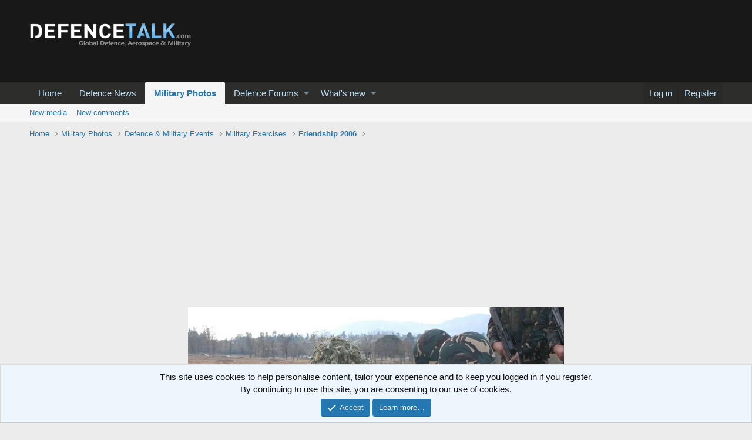

--- FILE ---
content_type: text/html; charset=utf-8
request_url: https://www.google.com/recaptcha/api2/aframe
body_size: 269
content:
<!DOCTYPE HTML><html><head><meta http-equiv="content-type" content="text/html; charset=UTF-8"></head><body><script nonce="KLrRH7bTq73XozV8YCU3xA">/** Anti-fraud and anti-abuse applications only. See google.com/recaptcha */ try{var clients={'sodar':'https://pagead2.googlesyndication.com/pagead/sodar?'};window.addEventListener("message",function(a){try{if(a.source===window.parent){var b=JSON.parse(a.data);var c=clients[b['id']];if(c){var d=document.createElement('img');d.src=c+b['params']+'&rc='+(localStorage.getItem("rc::a")?sessionStorage.getItem("rc::b"):"");window.document.body.appendChild(d);sessionStorage.setItem("rc::e",parseInt(sessionStorage.getItem("rc::e")||0)+1);localStorage.setItem("rc::h",'1769792175585');}}}catch(b){}});window.parent.postMessage("_grecaptcha_ready", "*");}catch(b){}</script></body></html>